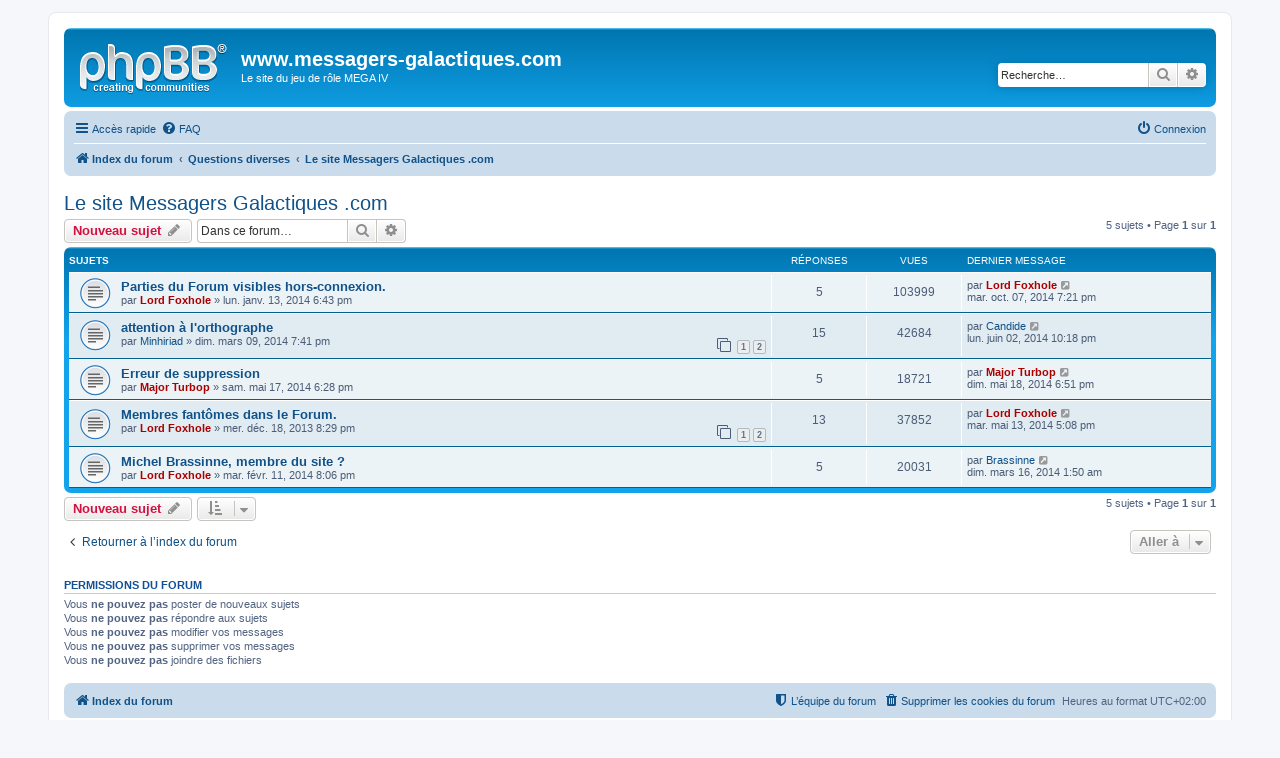

--- FILE ---
content_type: text/html; charset=UTF-8
request_url: https://www.messagers-galactiques.com/forum/viewforum.php?f=25&sid=bfd325082cc8348eac7c0ba9fdfda1e1
body_size: 5348
content:
<!DOCTYPE html>
<html dir="ltr" lang="fr">
<head>
<meta charset="utf-8" />
<meta http-equiv="X-UA-Compatible" content="IE=edge">
<meta name="viewport" content="width=device-width, initial-scale=1" />

<title>Le site Messagers Galactiques .com - www.messagers-galactiques.com</title>

	<link rel="alternate" type="application/atom+xml" title="Flux - www.messagers-galactiques.com" href="/forum/app.php/feed?sid=a602c48f4e2e9b336751df53f8a30e43">			<link rel="alternate" type="application/atom+xml" title="Flux - Nouveaux sujets" href="/forum/app.php/feed/topics?sid=a602c48f4e2e9b336751df53f8a30e43">	<link rel="alternate" type="application/atom+xml" title="Flux - Sujets actifs" href="/forum/app.php/feed/topics_active?sid=a602c48f4e2e9b336751df53f8a30e43">	<link rel="alternate" type="application/atom+xml" title="Flux - Forum - Le site Messagers Galactiques .com" href="/forum/app.php/feed/forum/25?sid=a602c48f4e2e9b336751df53f8a30e43">		
	<link rel="canonical" href="https://www.messagers-galactiques.com/forum/viewforum.php?f=25">

<!--
	phpBB style name: prosilver
	Based on style:   prosilver (this is the default phpBB3 style)
	Original author:  Tom Beddard ( http://www.subBlue.com/ )
	Modified by:
-->

<link href="./assets/css/font-awesome.min.css?assets_version=5" rel="stylesheet">
<link href="./styles/prosilver/theme/stylesheet.css?assets_version=5" rel="stylesheet">
<link href="./styles/prosilver/theme/fr/stylesheet.css?assets_version=5" rel="stylesheet">




<!--[if lte IE 9]>
	<link href="./styles/prosilver/theme/tweaks.css?assets_version=5" rel="stylesheet">
<![endif]-->





</head>
<body id="phpbb" class="nojs notouch section-viewforum ltr ">


<div id="wrap" class="wrap">
	<a id="top" class="top-anchor" accesskey="t"></a>
	<div id="page-header">
		<div class="headerbar" role="banner">
					<div class="inner">

			<div id="site-description" class="site-description">
				<a id="logo" class="logo" href="./index.php?sid=a602c48f4e2e9b336751df53f8a30e43" title="Index du forum"><span class="site_logo"></span></a>
				<h1>www.messagers-galactiques.com</h1>
				<p>Le site du jeu de rôle MEGA IV</p>
				<p class="skiplink"><a href="#start_here">Vers le contenu</a></p>
			</div>

									<div id="search-box" class="search-box search-header" role="search">
				<form action="./search.php?sid=a602c48f4e2e9b336751df53f8a30e43" method="get" id="search">
				<fieldset>
					<input name="keywords" id="keywords" type="search" maxlength="128" title="Recherche par mots-clés" class="inputbox search tiny" size="20" value="" placeholder="Recherche…" />
					<button class="button button-search" type="submit" title="Rechercher">
						<i class="icon fa-search fa-fw" aria-hidden="true"></i><span class="sr-only">Rechercher</span>
					</button>
					<a href="./search.php?sid=a602c48f4e2e9b336751df53f8a30e43" class="button button-search-end" title="Recherche avancée">
						<i class="icon fa-cog fa-fw" aria-hidden="true"></i><span class="sr-only">Recherche avancée</span>
					</a>
					<input type="hidden" name="sid" value="a602c48f4e2e9b336751df53f8a30e43" />

				</fieldset>
				</form>
			</div>
						
			</div>
					</div>
				<div class="navbar" role="navigation">
	<div class="inner">

	<ul id="nav-main" class="nav-main linklist" role="menubar">

		<li id="quick-links" class="quick-links dropdown-container responsive-menu" data-skip-responsive="true">
			<a href="#" class="dropdown-trigger">
				<i class="icon fa-bars fa-fw" aria-hidden="true"></i><span>Accès rapide</span>
			</a>
			<div class="dropdown">
				<div class="pointer"><div class="pointer-inner"></div></div>
				<ul class="dropdown-contents" role="menu">
					
											<li class="separator"></li>
																									<li>
								<a href="./search.php?search_id=unanswered&amp;sid=a602c48f4e2e9b336751df53f8a30e43" role="menuitem">
									<i class="icon fa-file-o fa-fw icon-gray" aria-hidden="true"></i><span>Sujets sans réponse</span>
								</a>
							</li>
							<li>
								<a href="./search.php?search_id=active_topics&amp;sid=a602c48f4e2e9b336751df53f8a30e43" role="menuitem">
									<i class="icon fa-file-o fa-fw icon-blue" aria-hidden="true"></i><span>Sujets actifs</span>
								</a>
							</li>
							<li class="separator"></li>
							<li>
								<a href="./search.php?sid=a602c48f4e2e9b336751df53f8a30e43" role="menuitem">
									<i class="icon fa-search fa-fw" aria-hidden="true"></i><span>Rechercher</span>
								</a>
							</li>
					
											<li class="separator"></li>
																			<li>
								<a href="./memberlist.php?mode=team&amp;sid=a602c48f4e2e9b336751df53f8a30e43" role="menuitem">
									<i class="icon fa-shield fa-fw" aria-hidden="true"></i><span>L’équipe du forum</span>
								</a>
							</li>
																<li class="separator"></li>

									</ul>
			</div>
		</li>

				<li data-skip-responsive="true">
			<a href="/forum/app.php/help/faq?sid=a602c48f4e2e9b336751df53f8a30e43" rel="help" title="Foire aux questions (Questions posées fréquemment)" role="menuitem">
				<i class="icon fa-question-circle fa-fw" aria-hidden="true"></i><span>FAQ</span>
			</a>
		</li>
						
			<li class="rightside"  data-skip-responsive="true">
			<a href="./ucp.php?mode=login&amp;sid=a602c48f4e2e9b336751df53f8a30e43" title="Connexion" accesskey="x" role="menuitem">
				<i class="icon fa-power-off fa-fw" aria-hidden="true"></i><span>Connexion</span>
			</a>
		</li>
						</ul>

	<ul id="nav-breadcrumbs" class="nav-breadcrumbs linklist navlinks" role="menubar">
						<li class="breadcrumbs">
										<span class="crumb"  itemtype="http://data-vocabulary.org/Breadcrumb" itemscope=""><a href="./index.php?sid=a602c48f4e2e9b336751df53f8a30e43" itemprop="url" accesskey="h" data-navbar-reference="index"><i class="icon fa-home fa-fw"></i><span itemprop="title">Index du forum</span></a></span>

											<span class="crumb"  itemtype="http://data-vocabulary.org/Breadcrumb" itemscope="" data-forum-id="21"><a href="./viewforum.php?f=21&amp;sid=a602c48f4e2e9b336751df53f8a30e43" itemprop="url"><span itemprop="title">Questions diverses</span></a></span>
															<span class="crumb"  itemtype="http://data-vocabulary.org/Breadcrumb" itemscope="" data-forum-id="25"><a href="./viewforum.php?f=25&amp;sid=a602c48f4e2e9b336751df53f8a30e43" itemprop="url"><span itemprop="title">Le site Messagers Galactiques .com</span></a></span>
												</li>
		
					<li class="rightside responsive-search">
				<a href="./search.php?sid=a602c48f4e2e9b336751df53f8a30e43" title="Voir les options de recherche avancée" role="menuitem">
					<i class="icon fa-search fa-fw" aria-hidden="true"></i><span class="sr-only">Rechercher</span>
				</a>
			</li>
			</ul>

	</div>
</div>
	</div>

	
	<a id="start_here" class="anchor"></a>
	<div id="page-body" class="page-body" role="main">
		
		<h2 class="forum-title"><a href="./viewforum.php?f=25&amp;sid=a602c48f4e2e9b336751df53f8a30e43">Le site Messagers Galactiques .com</a></h2>



	<div class="action-bar bar-top">

				
		<a href="./posting.php?mode=post&amp;f=25&amp;sid=a602c48f4e2e9b336751df53f8a30e43" class="button" title="Écrire un nouveau sujet">
							<span>Nouveau sujet</span> <i class="icon fa-pencil fa-fw" aria-hidden="true"></i>
					</a>
				
			<div class="search-box" role="search">
			<form method="get" id="forum-search" action="./search.php?sid=a602c48f4e2e9b336751df53f8a30e43">
			<fieldset>
				<input class="inputbox search tiny" type="search" name="keywords" id="search_keywords" size="20" placeholder="Dans ce forum…" />
				<button class="button button-search" type="submit" title="Rechercher">
					<i class="icon fa-search fa-fw" aria-hidden="true"></i><span class="sr-only">Rechercher</span>
				</button>
				<a href="./search.php?sid=a602c48f4e2e9b336751df53f8a30e43" class="button button-search-end" title="Recherche avancée">
					<i class="icon fa-cog fa-fw" aria-hidden="true"></i><span class="sr-only">Recherche avancée</span>
				</a>
				<input type="hidden" name="fid[0]" value="25" />
<input type="hidden" name="sid" value="a602c48f4e2e9b336751df53f8a30e43" />

			</fieldset>
			</form>
		</div>
	
	<div class="pagination">
				5 sujets
					&bull; Page <strong>1</strong> sur <strong>1</strong>
			</div>

	</div>




	
			<div class="forumbg">
		<div class="inner">
		<ul class="topiclist">
			<li class="header">
				<dl class="row-item">
					<dt><div class="list-inner">Sujets</div></dt>
					<dd class="posts">Réponses</dd>
					<dd class="views">Vues</dd>
					<dd class="lastpost"><span>Dernier message</span></dd>
				</dl>
			</li>
		</ul>
		<ul class="topiclist topics">
	
				<li class="row bg1">
						<dl class="row-item topic_read">
				<dt title="Aucun message non lu">
										<div class="list-inner">
																		<a href="./viewtopic.php?f=25&amp;t=193&amp;sid=a602c48f4e2e9b336751df53f8a30e43" class="topictitle">Parties du Forum visibles hors-connexion.</a>																								<br />
						
												<div class="responsive-show" style="display: none;">
							Dernier message par <a href="./memberlist.php?mode=viewprofile&amp;u=937&amp;sid=a602c48f4e2e9b336751df53f8a30e43" style="color: #AA0000;" class="username-coloured">Lord Foxhole</a> &laquo; <a href="./viewtopic.php?f=25&amp;t=193&amp;p=3020&amp;sid=a602c48f4e2e9b336751df53f8a30e43#p3020" title="Aller au dernier message">mar. oct. 07, 2014 7:21 pm</a>
													</div>
														<span class="responsive-show left-box" style="display: none;">Réponses : <strong>5</strong></span>
													
						<div class="topic-poster responsive-hide left-box">
																					par <a href="./memberlist.php?mode=viewprofile&amp;u=937&amp;sid=a602c48f4e2e9b336751df53f8a30e43" style="color: #AA0000;" class="username-coloured">Lord Foxhole</a> &raquo; lun. janv. 13, 2014 6:43 pm
													</div>

						
											</div>
				</dt>
				<dd class="posts">5 <dfn>Réponses</dfn></dd>
				<dd class="views">103999 <dfn>Vues</dfn></dd>
				<dd class="lastpost">
					<span><dfn>Dernier message </dfn>par <a href="./memberlist.php?mode=viewprofile&amp;u=937&amp;sid=a602c48f4e2e9b336751df53f8a30e43" style="color: #AA0000;" class="username-coloured">Lord Foxhole</a>
													<a href="./viewtopic.php?f=25&amp;t=193&amp;p=3020&amp;sid=a602c48f4e2e9b336751df53f8a30e43#p3020" title="Aller au dernier message">
								<i class="icon fa-external-link-square fa-fw icon-lightgray icon-md" aria-hidden="true"></i><span class="sr-only"></span>
							</a>
												<br />mar. oct. 07, 2014 7:21 pm
					</span>
				</dd>
			</dl>
					</li>
		
	

	
	
				<li class="row bg2">
						<dl class="row-item topic_read">
				<dt title="Aucun message non lu">
										<div class="list-inner">
																		<a href="./viewtopic.php?f=25&amp;t=234&amp;sid=a602c48f4e2e9b336751df53f8a30e43" class="topictitle">attention à l'orthographe</a>																								<br />
						
												<div class="responsive-show" style="display: none;">
							Dernier message par <a href="./memberlist.php?mode=viewprofile&amp;u=992&amp;sid=a602c48f4e2e9b336751df53f8a30e43" class="username">Candide</a> &laquo; <a href="./viewtopic.php?f=25&amp;t=234&amp;p=2656&amp;sid=a602c48f4e2e9b336751df53f8a30e43#p2656" title="Aller au dernier message">lun. juin 02, 2014 10:18 pm</a>
													</div>
														<span class="responsive-show left-box" style="display: none;">Réponses : <strong>15</strong></span>
													
						<div class="topic-poster responsive-hide left-box">
																					par <a href="./memberlist.php?mode=viewprofile&amp;u=958&amp;sid=a602c48f4e2e9b336751df53f8a30e43" class="username">Minhiriad</a> &raquo; dim. mars 09, 2014 7:41 pm
													</div>

												<div class="pagination">
							<span><i class="icon fa-clone fa-fw" aria-hidden="true"></i></span>
							<ul>
															<li><a class="button" href="./viewtopic.php?f=25&amp;t=234&amp;sid=a602c48f4e2e9b336751df53f8a30e43">1</a></li>
																							<li><a class="button" href="./viewtopic.php?f=25&amp;t=234&amp;sid=a602c48f4e2e9b336751df53f8a30e43&amp;start=10">2</a></li>
																																													</ul>
						</div>
						
											</div>
				</dt>
				<dd class="posts">15 <dfn>Réponses</dfn></dd>
				<dd class="views">42684 <dfn>Vues</dfn></dd>
				<dd class="lastpost">
					<span><dfn>Dernier message </dfn>par <a href="./memberlist.php?mode=viewprofile&amp;u=992&amp;sid=a602c48f4e2e9b336751df53f8a30e43" class="username">Candide</a>
													<a href="./viewtopic.php?f=25&amp;t=234&amp;p=2656&amp;sid=a602c48f4e2e9b336751df53f8a30e43#p2656" title="Aller au dernier message">
								<i class="icon fa-external-link-square fa-fw icon-lightgray icon-md" aria-hidden="true"></i><span class="sr-only"></span>
							</a>
												<br />lun. juin 02, 2014 10:18 pm
					</span>
				</dd>
			</dl>
					</li>
		
	

	
	
				<li class="row bg1">
						<dl class="row-item topic_read">
				<dt title="Aucun message non lu">
										<div class="list-inner">
																		<a href="./viewtopic.php?f=25&amp;t=256&amp;sid=a602c48f4e2e9b336751df53f8a30e43" class="topictitle">Erreur de suppression</a>																								<br />
						
												<div class="responsive-show" style="display: none;">
							Dernier message par <a href="./memberlist.php?mode=viewprofile&amp;u=54&amp;sid=a602c48f4e2e9b336751df53f8a30e43" style="color: #AA0000;" class="username-coloured">Major Turbop</a> &laquo; <a href="./viewtopic.php?f=25&amp;t=256&amp;p=2631&amp;sid=a602c48f4e2e9b336751df53f8a30e43#p2631" title="Aller au dernier message">dim. mai 18, 2014 6:51 pm</a>
													</div>
														<span class="responsive-show left-box" style="display: none;">Réponses : <strong>5</strong></span>
													
						<div class="topic-poster responsive-hide left-box">
																					par <a href="./memberlist.php?mode=viewprofile&amp;u=54&amp;sid=a602c48f4e2e9b336751df53f8a30e43" style="color: #AA0000;" class="username-coloured">Major Turbop</a> &raquo; sam. mai 17, 2014 6:28 pm
													</div>

						
											</div>
				</dt>
				<dd class="posts">5 <dfn>Réponses</dfn></dd>
				<dd class="views">18721 <dfn>Vues</dfn></dd>
				<dd class="lastpost">
					<span><dfn>Dernier message </dfn>par <a href="./memberlist.php?mode=viewprofile&amp;u=54&amp;sid=a602c48f4e2e9b336751df53f8a30e43" style="color: #AA0000;" class="username-coloured">Major Turbop</a>
													<a href="./viewtopic.php?f=25&amp;t=256&amp;p=2631&amp;sid=a602c48f4e2e9b336751df53f8a30e43#p2631" title="Aller au dernier message">
								<i class="icon fa-external-link-square fa-fw icon-lightgray icon-md" aria-hidden="true"></i><span class="sr-only"></span>
							</a>
												<br />dim. mai 18, 2014 6:51 pm
					</span>
				</dd>
			</dl>
					</li>
		
	

	
	
				<li class="row bg2">
						<dl class="row-item topic_read">
				<dt title="Aucun message non lu">
										<div class="list-inner">
																		<a href="./viewtopic.php?f=25&amp;t=164&amp;sid=a602c48f4e2e9b336751df53f8a30e43" class="topictitle">Membres fantômes dans le Forum.</a>																								<br />
						
												<div class="responsive-show" style="display: none;">
							Dernier message par <a href="./memberlist.php?mode=viewprofile&amp;u=937&amp;sid=a602c48f4e2e9b336751df53f8a30e43" style="color: #AA0000;" class="username-coloured">Lord Foxhole</a> &laquo; <a href="./viewtopic.php?f=25&amp;t=164&amp;p=2621&amp;sid=a602c48f4e2e9b336751df53f8a30e43#p2621" title="Aller au dernier message">mar. mai 13, 2014 5:08 pm</a>
													</div>
														<span class="responsive-show left-box" style="display: none;">Réponses : <strong>13</strong></span>
													
						<div class="topic-poster responsive-hide left-box">
																					par <a href="./memberlist.php?mode=viewprofile&amp;u=937&amp;sid=a602c48f4e2e9b336751df53f8a30e43" style="color: #AA0000;" class="username-coloured">Lord Foxhole</a> &raquo; mer. déc. 18, 2013 8:29 pm
													</div>

												<div class="pagination">
							<span><i class="icon fa-clone fa-fw" aria-hidden="true"></i></span>
							<ul>
															<li><a class="button" href="./viewtopic.php?f=25&amp;t=164&amp;sid=a602c48f4e2e9b336751df53f8a30e43">1</a></li>
																							<li><a class="button" href="./viewtopic.php?f=25&amp;t=164&amp;sid=a602c48f4e2e9b336751df53f8a30e43&amp;start=10">2</a></li>
																																													</ul>
						</div>
						
											</div>
				</dt>
				<dd class="posts">13 <dfn>Réponses</dfn></dd>
				<dd class="views">37852 <dfn>Vues</dfn></dd>
				<dd class="lastpost">
					<span><dfn>Dernier message </dfn>par <a href="./memberlist.php?mode=viewprofile&amp;u=937&amp;sid=a602c48f4e2e9b336751df53f8a30e43" style="color: #AA0000;" class="username-coloured">Lord Foxhole</a>
													<a href="./viewtopic.php?f=25&amp;t=164&amp;p=2621&amp;sid=a602c48f4e2e9b336751df53f8a30e43#p2621" title="Aller au dernier message">
								<i class="icon fa-external-link-square fa-fw icon-lightgray icon-md" aria-hidden="true"></i><span class="sr-only"></span>
							</a>
												<br />mar. mai 13, 2014 5:08 pm
					</span>
				</dd>
			</dl>
					</li>
		
	

	
	
				<li class="row bg1">
						<dl class="row-item topic_read">
				<dt title="Aucun message non lu">
										<div class="list-inner">
																		<a href="./viewtopic.php?f=25&amp;t=226&amp;sid=a602c48f4e2e9b336751df53f8a30e43" class="topictitle">Michel Brassinne, membre du site ?</a>																								<br />
						
												<div class="responsive-show" style="display: none;">
							Dernier message par <a href="./memberlist.php?mode=viewprofile&amp;u=950&amp;sid=a602c48f4e2e9b336751df53f8a30e43" class="username">Brassinne</a> &laquo; <a href="./viewtopic.php?f=25&amp;t=226&amp;p=2526&amp;sid=a602c48f4e2e9b336751df53f8a30e43#p2526" title="Aller au dernier message">dim. mars 16, 2014 1:50 am</a>
													</div>
														<span class="responsive-show left-box" style="display: none;">Réponses : <strong>5</strong></span>
													
						<div class="topic-poster responsive-hide left-box">
																					par <a href="./memberlist.php?mode=viewprofile&amp;u=937&amp;sid=a602c48f4e2e9b336751df53f8a30e43" style="color: #AA0000;" class="username-coloured">Lord Foxhole</a> &raquo; mar. févr. 11, 2014 8:06 pm
													</div>

						
											</div>
				</dt>
				<dd class="posts">5 <dfn>Réponses</dfn></dd>
				<dd class="views">20031 <dfn>Vues</dfn></dd>
				<dd class="lastpost">
					<span><dfn>Dernier message </dfn>par <a href="./memberlist.php?mode=viewprofile&amp;u=950&amp;sid=a602c48f4e2e9b336751df53f8a30e43" class="username">Brassinne</a>
													<a href="./viewtopic.php?f=25&amp;t=226&amp;p=2526&amp;sid=a602c48f4e2e9b336751df53f8a30e43#p2526" title="Aller au dernier message">
								<i class="icon fa-external-link-square fa-fw icon-lightgray icon-md" aria-hidden="true"></i><span class="sr-only"></span>
							</a>
												<br />dim. mars 16, 2014 1:50 am
					</span>
				</dd>
			</dl>
					</li>
		
				</ul>
		</div>
	</div>
	

	<div class="action-bar bar-bottom">
					
			<a href="./posting.php?mode=post&amp;f=25&amp;sid=a602c48f4e2e9b336751df53f8a30e43" class="button" title="Écrire un nouveau sujet">
							<span>Nouveau sujet</span> <i class="icon fa-pencil fa-fw" aria-hidden="true"></i>
						</a>

					
					<form method="post" action="./viewforum.php?f=25&amp;sid=a602c48f4e2e9b336751df53f8a30e43">
			<div class="dropdown-container dropdown-container-left dropdown-button-control sort-tools">
	<span title="Options d’affichage et de tri" class="button button-secondary dropdown-trigger dropdown-select">
		<i class="icon fa-sort-amount-asc fa-fw" aria-hidden="true"></i>
		<span class="caret"><i class="icon fa-sort-down fa-fw" aria-hidden="true"></i></span>
	</span>
	<div class="dropdown hidden">
		<div class="pointer"><div class="pointer-inner"></div></div>
		<div class="dropdown-contents">
			<fieldset class="display-options">
							<label>Afficher : <select name="st" id="st"><option value="0" selected="selected">Tous</option><option value="1">1 jour</option><option value="7">7 jours</option><option value="14">2 semaines</option><option value="30">1 mois</option><option value="90">3 mois</option><option value="180">6 mois</option><option value="365">1 an</option></select></label>
								<label>Trier par : <select name="sk" id="sk"><option value="a">Auteur</option><option value="t" selected="selected">Date</option><option value="r">Réponses</option><option value="s">Sujet</option><option value="v">Vues</option></select></label>
				<label>Ordre : <select name="sd" id="sd"><option value="a">Croissant</option><option value="d" selected="selected">Décroissant</option></select></label>
								<hr class="dashed" />
				<input type="submit" class="button2" name="sort" value="Aller" />
						</fieldset>
		</div>
	</div>
</div>
			</form>
		
		<div class="pagination">
						5 sujets
							 &bull; Page <strong>1</strong> sur <strong>1</strong>
					</div>
	</div>


<div class="action-bar actions-jump">
		<p class="jumpbox-return">
		<a href="./index.php?sid=a602c48f4e2e9b336751df53f8a30e43" class="left-box arrow-left" accesskey="r">
			<i class="icon fa-angle-left fa-fw icon-black" aria-hidden="true"></i><span>Retourner à l’index du forum</span>
		</a>
	</p>
	
		<div class="jumpbox dropdown-container dropdown-container-right dropdown-up dropdown-left dropdown-button-control" id="jumpbox">
			<span title="Aller à" class="button button-secondary dropdown-trigger dropdown-select">
				<span>Aller à</span>
				<span class="caret"><i class="icon fa-sort-down fa-fw" aria-hidden="true"></i></span>
			</span>
		<div class="dropdown">
			<div class="pointer"><div class="pointer-inner"></div></div>
			<ul class="dropdown-contents">
																				<li><a href="./viewforum.php?f=41&amp;sid=a602c48f4e2e9b336751df53f8a30e43" class="jumpbox-forum-link"> <span> Dernière nouvelles de MEGA IV</span></a></li>
																<li><a href="./viewforum.php?f=79&amp;sid=a602c48f4e2e9b336751df53f8a30e43" class="jumpbox-sub-link"><span class="spacer"></span> <span>&#8627; &nbsp; Inscriptions sur le forum</span></a></li>
																<li><a href="./viewforum.php?f=44&amp;sid=a602c48f4e2e9b336751df53f8a30e43" class="jumpbox-sub-link"><span class="spacer"></span> <span>&#8627; &nbsp; Présentation des nouveaux</span></a></li>
																<li><a href="./viewforum.php?f=42&amp;sid=a602c48f4e2e9b336751df53f8a30e43" class="jumpbox-sub-link"><span class="spacer"></span> <span>&#8627; &nbsp; Témoignage de MJ et Joueurs</span></a></li>
																<li><a href="./viewforum.php?f=18&amp;sid=a602c48f4e2e9b336751df53f8a30e43" class="jumpbox-forum-link"> <span> Développement de scénarios MEGA IV</span></a></li>
																<li><a href="./viewforum.php?f=39&amp;sid=a602c48f4e2e9b336751df53f8a30e43" class="jumpbox-sub-link"><span class="spacer"></span> <span>&#8627; &nbsp; Premiers Pas dans la Guilde</span></a></li>
																<li><a href="./viewforum.php?f=45&amp;sid=a602c48f4e2e9b336751df53f8a30e43" class="jumpbox-sub-link"><span class="spacer"></span> <span>&#8627; &nbsp; la campagne du « Plus que suffisent »</span></a></li>
																<li><a href="./viewforum.php?f=80&amp;sid=a602c48f4e2e9b336751df53f8a30e43" class="jumpbox-forum-link"> <span> Le supplément de MEGA IV</span></a></li>
																<li><a href="./viewforum.php?f=57&amp;sid=a602c48f4e2e9b336751df53f8a30e43" class="jumpbox-forum-link"> <span> MEGA IV (V8)</span></a></li>
																<li><a href="./viewforum.php?f=58&amp;sid=a602c48f4e2e9b336751df53f8a30e43" class="jumpbox-sub-link"><span class="spacer"></span> <span>&#8627; &nbsp; Encyclopédie (V8)</span></a></li>
																<li><a href="./viewforum.php?f=59&amp;sid=a602c48f4e2e9b336751df53f8a30e43" class="jumpbox-sub-link"><span class="spacer"></span><span class="spacer"></span> <span>&#8627; &nbsp; Tome 1 La Guilde</span></a></li>
																<li><a href="./viewforum.php?f=64&amp;sid=a602c48f4e2e9b336751df53f8a30e43" class="jumpbox-sub-link"><span class="spacer"></span><span class="spacer"></span><span class="spacer"></span> <span>&#8627; &nbsp; 1 Histoire de la guilde</span></a></li>
																<li><a href="./viewforum.php?f=65&amp;sid=a602c48f4e2e9b336751df53f8a30e43" class="jumpbox-sub-link"><span class="spacer"></span><span class="spacer"></span><span class="spacer"></span> <span>&#8627; &nbsp; 2 L'organisation des Megas</span></a></li>
																<li><a href="./viewforum.php?f=66&amp;sid=a602c48f4e2e9b336751df53f8a30e43" class="jumpbox-sub-link"><span class="spacer"></span><span class="spacer"></span><span class="spacer"></span> <span>&#8627; &nbsp; 3 Les planètes Megas</span></a></li>
																<li><a href="./viewforum.php?f=67&amp;sid=a602c48f4e2e9b336751df53f8a30e43" class="jumpbox-sub-link"><span class="spacer"></span><span class="spacer"></span><span class="spacer"></span> <span>&#8627; &nbsp; 4 La vie d'un Mega</span></a></li>
																<li><a href="./viewforum.php?f=68&amp;sid=a602c48f4e2e9b336751df53f8a30e43" class="jumpbox-sub-link"><span class="spacer"></span><span class="spacer"></span><span class="spacer"></span> <span>&#8627; &nbsp; 5 Les missions</span></a></li>
																<li><a href="./viewforum.php?f=69&amp;sid=a602c48f4e2e9b336751df53f8a30e43" class="jumpbox-sub-link"><span class="spacer"></span><span class="spacer"></span><span class="spacer"></span> <span>&#8627; &nbsp; 6 Le transit</span></a></li>
																<li><a href="./viewforum.php?f=70&amp;sid=a602c48f4e2e9b336751df53f8a30e43" class="jumpbox-sub-link"><span class="spacer"></span><span class="spacer"></span><span class="spacer"></span> <span>&#8627; &nbsp; 7 Le transfert</span></a></li>
																<li><a href="./viewforum.php?f=60&amp;sid=a602c48f4e2e9b336751df53f8a30e43" class="jumpbox-sub-link"><span class="spacer"></span><span class="spacer"></span> <span>&#8627; &nbsp; Tome 2 l'AG</span></a></li>
																<li><a href="./viewforum.php?f=71&amp;sid=a602c48f4e2e9b336751df53f8a30e43" class="jumpbox-sub-link"><span class="spacer"></span><span class="spacer"></span><span class="spacer"></span> <span>&#8627; &nbsp; 1 Histoire de l'AG</span></a></li>
																<li><a href="./viewforum.php?f=72&amp;sid=a602c48f4e2e9b336751df53f8a30e43" class="jumpbox-sub-link"><span class="spacer"></span><span class="spacer"></span><span class="spacer"></span> <span>&#8627; &nbsp; 2 Organisation de l'AG</span></a></li>
																<li><a href="./viewforum.php?f=73&amp;sid=a602c48f4e2e9b336751df53f8a30e43" class="jumpbox-sub-link"><span class="spacer"></span><span class="spacer"></span><span class="spacer"></span> <span>&#8627; &nbsp; 3 Les habitants de l'AG</span></a></li>
																<li><a href="./viewforum.php?f=74&amp;sid=a602c48f4e2e9b336751df53f8a30e43" class="jumpbox-sub-link"><span class="spacer"></span><span class="spacer"></span><span class="spacer"></span> <span>&#8627; &nbsp; 4 La vie dans l'AG</span></a></li>
																<li><a href="./viewforum.php?f=75&amp;sid=a602c48f4e2e9b336751df53f8a30e43" class="jumpbox-sub-link"><span class="spacer"></span><span class="spacer"></span><span class="spacer"></span> <span>&#8627; &nbsp; 5 Les planètes de l'AG</span></a></li>
																<li><a href="./viewforum.php?f=76&amp;sid=a602c48f4e2e9b336751df53f8a30e43" class="jumpbox-sub-link"><span class="spacer"></span><span class="spacer"></span><span class="spacer"></span> <span>&#8627; &nbsp; 6 Les sources d'informations</span></a></li>
																<li><a href="./viewforum.php?f=61&amp;sid=a602c48f4e2e9b336751df53f8a30e43" class="jumpbox-sub-link"><span class="spacer"></span><span class="spacer"></span> <span>&#8627; &nbsp; Tome 3 Le Matériel</span></a></li>
																<li><a href="./viewforum.php?f=62&amp;sid=a602c48f4e2e9b336751df53f8a30e43" class="jumpbox-sub-link"><span class="spacer"></span><span class="spacer"></span> <span>&#8627; &nbsp; Tome 4 Les contextes Scientifiques</span></a></li>
																<li><a href="./viewforum.php?f=63&amp;sid=a602c48f4e2e9b336751df53f8a30e43" class="jumpbox-sub-link"><span class="spacer"></span><span class="spacer"></span> <span>&#8627; &nbsp; Tome 5 Contes et Légendes du Continuum</span></a></li>
																<li><a href="./viewforum.php?f=29&amp;sid=a602c48f4e2e9b336751df53f8a30e43" class="jumpbox-forum-link"> <span> MEGA IV (V7)</span></a></li>
																<li><a href="./viewforum.php?f=30&amp;sid=a602c48f4e2e9b336751df53f8a30e43" class="jumpbox-sub-link"><span class="spacer"></span> <span>&#8627; &nbsp; MEGA IV règles (V7)</span></a></li>
																<li><a href="./viewforum.php?f=31&amp;sid=a602c48f4e2e9b336751df53f8a30e43" class="jumpbox-sub-link"><span class="spacer"></span> <span>&#8627; &nbsp; Encyclopédie du Messager Galactique (V7)</span></a></li>
																<li><a href="./viewforum.php?f=33&amp;sid=a602c48f4e2e9b336751df53f8a30e43" class="jumpbox-sub-link"><span class="spacer"></span><span class="spacer"></span> <span>&#8627; &nbsp; 0 - présentation de l'encyclopédie</span></a></li>
																<li><a href="./viewforum.php?f=34&amp;sid=a602c48f4e2e9b336751df53f8a30e43" class="jumpbox-sub-link"><span class="spacer"></span><span class="spacer"></span> <span>&#8627; &nbsp; 1 - La Guilde des Megas</span></a></li>
																<li><a href="./viewforum.php?f=35&amp;sid=a602c48f4e2e9b336751df53f8a30e43" class="jumpbox-sub-link"><span class="spacer"></span><span class="spacer"></span> <span>&#8627; &nbsp; 2 - L'Assemblée Galactique</span></a></li>
																<li><a href="./viewforum.php?f=36&amp;sid=a602c48f4e2e9b336751df53f8a30e43" class="jumpbox-sub-link"><span class="spacer"></span><span class="spacer"></span> <span>&#8627; &nbsp; 3 - Le Matériel</span></a></li>
																<li><a href="./viewforum.php?f=37&amp;sid=a602c48f4e2e9b336751df53f8a30e43" class="jumpbox-sub-link"><span class="spacer"></span><span class="spacer"></span> <span>&#8627; &nbsp; 4 - Les Contextes Scientifique</span></a></li>
																<li><a href="./viewforum.php?f=38&amp;sid=a602c48f4e2e9b336751df53f8a30e43" class="jumpbox-sub-link"><span class="spacer"></span><span class="spacer"></span> <span>&#8627; &nbsp; 5 - Contes et Légendes du Continuum</span></a></li>
																<li><a href="./viewforum.php?f=19&amp;sid=a602c48f4e2e9b336751df53f8a30e43" class="jumpbox-forum-link"> <span> Développement d'univers</span></a></li>
																<li><a href="./viewforum.php?f=21&amp;sid=a602c48f4e2e9b336751df53f8a30e43" class="jumpbox-forum-link"> <span> Questions diverses</span></a></li>
																<li><a href="./viewforum.php?f=25&amp;sid=a602c48f4e2e9b336751df53f8a30e43" class="jumpbox-sub-link"><span class="spacer"></span> <span>&#8627; &nbsp; Le site Messagers Galactiques .com</span></a></li>
																<li><a href="./viewforum.php?f=26&amp;sid=a602c48f4e2e9b336751df53f8a30e43" class="jumpbox-sub-link"><span class="spacer"></span> <span>&#8627; &nbsp; Mega en général</span></a></li>
																<li><a href="./viewforum.php?f=22&amp;sid=a602c48f4e2e9b336751df53f8a30e43" class="jumpbox-sub-link"><span class="spacer"></span> <span>&#8627; &nbsp; Mega3</span></a></li>
																<li><a href="./viewforum.php?f=23&amp;sid=a602c48f4e2e9b336751df53f8a30e43" class="jumpbox-sub-link"><span class="spacer"></span> <span>&#8627; &nbsp; MEGA IV Règles</span></a></li>
																<li><a href="./viewforum.php?f=24&amp;sid=a602c48f4e2e9b336751df53f8a30e43" class="jumpbox-sub-link"><span class="spacer"></span> <span>&#8627; &nbsp; MEGA IV Encyclopédie</span></a></li>
																<li><a href="./viewforum.php?f=27&amp;sid=a602c48f4e2e9b336751df53f8a30e43" class="jumpbox-forum-link"> <span> Bac a sable</span></a></li>
																<li><a href="./viewforum.php?f=47&amp;sid=a602c48f4e2e9b336751df53f8a30e43" class="jumpbox-sub-link"><span class="spacer"></span> <span>&#8627; &nbsp; Archives Bac a sable</span></a></li>
																<li><a href="./viewforum.php?f=49&amp;sid=a602c48f4e2e9b336751df53f8a30e43" class="jumpbox-sub-link"><span class="spacer"></span> <span>&#8627; &nbsp; Les Peuples dans l'AG.</span></a></li>
																<li><a href="./viewforum.php?f=56&amp;sid=a602c48f4e2e9b336751df53f8a30e43" class="jumpbox-sub-link"><span class="spacer"></span><span class="spacer"></span> <span>&#8627; &nbsp; LISTE DES ETRES DANS L AG</span></a></li>
																<li><a href="./viewforum.php?f=50&amp;sid=a602c48f4e2e9b336751df53f8a30e43" class="jumpbox-sub-link"><span class="spacer"></span><span class="spacer"></span> <span>&#8627; &nbsp; LES TALSANITS</span></a></li>
																<li><a href="./viewforum.php?f=51&amp;sid=a602c48f4e2e9b336751df53f8a30e43" class="jumpbox-sub-link"><span class="spacer"></span><span class="spacer"></span> <span>&#8627; &nbsp; AUTRES HUMANOÏDES</span></a></li>
																<li><a href="./viewforum.php?f=52&amp;sid=a602c48f4e2e9b336751df53f8a30e43" class="jumpbox-sub-link"><span class="spacer"></span><span class="spacer"></span> <span>&#8627; &nbsp; INSECTOÏDES</span></a></li>
																<li><a href="./viewforum.php?f=53&amp;sid=a602c48f4e2e9b336751df53f8a30e43" class="jumpbox-sub-link"><span class="spacer"></span><span class="spacer"></span> <span>&#8627; &nbsp; AQUATIQUES</span></a></li>
																<li><a href="./viewforum.php?f=54&amp;sid=a602c48f4e2e9b336751df53f8a30e43" class="jumpbox-sub-link"><span class="spacer"></span><span class="spacer"></span> <span>&#8627; &nbsp; SPATIAUX</span></a></li>
																<li><a href="./viewforum.php?f=55&amp;sid=a602c48f4e2e9b336751df53f8a30e43" class="jumpbox-sub-link"><span class="spacer"></span><span class="spacer"></span> <span>&#8627; &nbsp; AUTRES</span></a></li>
																<li><a href="./viewforum.php?f=43&amp;sid=a602c48f4e2e9b336751df53f8a30e43" class="jumpbox-forum-link"> <span> Illustrations</span></a></li>
																<li><a href="./viewforum.php?f=10&amp;sid=a602c48f4e2e9b336751df53f8a30e43" class="jumpbox-forum-link"> <span> Sources d'Inspirations</span></a></li>
																<li><a href="./viewforum.php?f=1&amp;sid=a602c48f4e2e9b336751df53f8a30e43" class="jumpbox-forum-link"> <span> Archives MEGA IV ancien forum</span></a></li>
																<li><a href="./viewforum.php?f=14&amp;sid=a602c48f4e2e9b336751df53f8a30e43" class="jumpbox-sub-link"><span class="spacer"></span> <span>&#8627; &nbsp; Règles</span></a></li>
																<li><a href="./viewforum.php?f=8&amp;sid=a602c48f4e2e9b336751df53f8a30e43" class="jumpbox-sub-link"><span class="spacer"></span> <span>&#8627; &nbsp; Les univers</span></a></li>
																<li><a href="./viewforum.php?f=9&amp;sid=a602c48f4e2e9b336751df53f8a30e43" class="jumpbox-sub-link"><span class="spacer"></span> <span>&#8627; &nbsp; La guilde des Megas</span></a></li>
																<li><a href="./viewforum.php?f=13&amp;sid=a602c48f4e2e9b336751df53f8a30e43" class="jumpbox-sub-link"><span class="spacer"></span> <span>&#8627; &nbsp; L'Assemblée Galactique</span></a></li>
																<li><a href="./viewforum.php?f=15&amp;sid=a602c48f4e2e9b336751df53f8a30e43" class="jumpbox-sub-link"><span class="spacer"></span> <span>&#8627; &nbsp; Le matériel</span></a></li>
																<li><a href="./viewforum.php?f=4&amp;sid=a602c48f4e2e9b336751df53f8a30e43" class="jumpbox-sub-link"><span class="spacer"></span> <span>&#8627; &nbsp; Scénarios</span></a></li>
																<li><a href="./viewforum.php?f=5&amp;sid=a602c48f4e2e9b336751df53f8a30e43" class="jumpbox-sub-link"><span class="spacer"></span> <span>&#8627; &nbsp; Mega_Lo</span></a></li>
																<li><a href="./viewforum.php?f=12&amp;sid=a602c48f4e2e9b336751df53f8a30e43" class="jumpbox-sub-link"><span class="spacer"></span> <span>&#8627; &nbsp; Divers</span></a></li>
																<li><a href="./viewforum.php?f=17&amp;sid=a602c48f4e2e9b336751df53f8a30e43" class="jumpbox-sub-link"><span class="spacer"></span> <span>&#8627; &nbsp; Les derniers points d’avancement</span></a></li>
																<li><a href="./viewforum.php?f=48&amp;sid=a602c48f4e2e9b336751df53f8a30e43" class="jumpbox-forum-link"> <span> MEGA... Next</span></a></li>
											</ul>
		</div>
	</div>

	</div>


	<div class="stat-block permissions">
		<h3>Permissions du forum</h3>
		<p>Vous <strong>ne pouvez pas</strong> poster de nouveaux sujets<br />Vous <strong>ne pouvez pas</strong> répondre aux sujets<br />Vous <strong>ne pouvez pas</strong> modifier vos messages<br />Vous <strong>ne pouvez pas</strong> supprimer vos messages<br />Vous <strong>ne pouvez pas</strong> joindre des fichiers<br /></p>
	</div>

			</div>


<div id="page-footer" class="page-footer" role="contentinfo">
	<div class="navbar" role="navigation">
	<div class="inner">

	<ul id="nav-footer" class="nav-footer linklist" role="menubar">
		<li class="breadcrumbs">
									<span class="crumb"><a href="./index.php?sid=a602c48f4e2e9b336751df53f8a30e43" data-navbar-reference="index"><i class="icon fa-home fa-fw" aria-hidden="true"></i><span>Index du forum</span></a></span>					</li>
		
				<li class="rightside">Heures au format <span title="UTC+2">UTC+02:00</span></li>
							<li class="rightside">
				<a href="./ucp.php?mode=delete_cookies&amp;sid=a602c48f4e2e9b336751df53f8a30e43" data-ajax="true" data-refresh="true" role="menuitem">
					<i class="icon fa-trash fa-fw" aria-hidden="true"></i><span>Supprimer les cookies du forum</span>
				</a>
			</li>
												<li class="rightside" data-last-responsive="true">
				<a href="./memberlist.php?mode=team&amp;sid=a602c48f4e2e9b336751df53f8a30e43" role="menuitem">
					<i class="icon fa-shield fa-fw" aria-hidden="true"></i><span>L’équipe du forum</span>
				</a>
			</li>
							</ul>

	</div>
</div>

	<div class="copyright">
				Développé par <a href="https://www.phpbb.com/">phpBB</a>&reg; Forum Software &copy; phpBB Limited
		<br />Traduit par <a href="http://www.phpbb-fr.com">phpBB-fr.com</a>							</div>

	<div id="darkenwrapper" class="darkenwrapper" data-ajax-error-title="Erreur AJAX" data-ajax-error-text="Quelque chose s’est mal passé lors du traitement de votre demande." data-ajax-error-text-abort="Requête annulée par l’utilisateur." data-ajax-error-text-timeout="Votre demande a expiré. Essayez à nouveau." data-ajax-error-text-parsererror="Quelque chose s’est mal passé lors du traitement de votre demande et le serveur a renvoyé une réponse invalide.">
		<div id="darken" class="darken">&nbsp;</div>
	</div>

	<div id="phpbb_alert" class="phpbb_alert" data-l-err="Erreur" data-l-timeout-processing-req="Délai d’attente de la demande dépassé.">
		<a href="#" class="alert_close">
			<i class="icon fa-times-circle fa-fw" aria-hidden="true"></i>
		</a>
		<h3 class="alert_title">&nbsp;</h3><p class="alert_text"></p>
	</div>
	<div id="phpbb_confirm" class="phpbb_alert">
		<a href="#" class="alert_close">
			<i class="icon fa-times-circle fa-fw" aria-hidden="true"></i>
		</a>
		<div class="alert_text"></div>
	</div>
</div>

</div>

<div>
	<a id="bottom" class="anchor" accesskey="z"></a>
	<img src="./cron.php?cron_type=cron.task.core.tidy_sessions&amp;sid=a602c48f4e2e9b336751df53f8a30e43" width="1" height="1" alt="cron" /></div>

<script type="text/javascript" src="./assets/javascript/jquery.min.js?assets_version=5"></script>
<script type="text/javascript" src="./assets/javascript/core.js?assets_version=5"></script>



<script type="text/javascript" src="./styles/prosilver/template/forum_fn.js?assets_version=5"></script>
<script type="text/javascript" src="./styles/prosilver/template/ajax.js?assets_version=5"></script>



</body>
</html>
